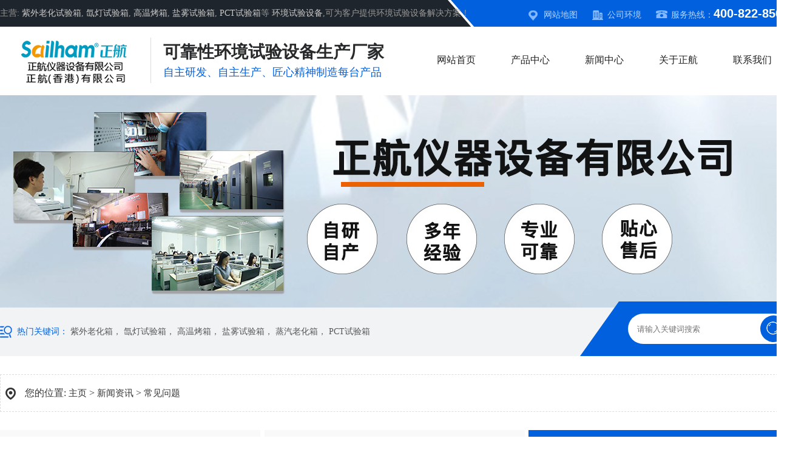

--- FILE ---
content_type: text/html
request_url: http://www.zhjcd.com/faq/list_30_2.html
body_size: 4740
content:
<!DOCTYPE html>
<html>
	<head>
		<meta http-equiv="Content-Type" content="text/html; charset=utf-8">

		<title>紫外老化试验箱资质齐全_专注品质研发_多重安全防护_第2页</title>
		<meta name="description" content="正航仪器的紫外老化试验箱深受各行业的大中小型企业好评,远销国内外,欢迎广大顾客前来咨询洽谈。" />
		<meta name="keywords" content="紫外老化试验箱资质齐全,专注品质研发,多重安全防护" />

		<link href="/template/main/pc/css/common.css" rel="stylesheet" media="screen" type="text/css" />
<link href="/template/main/pc/css/prodnew.css" rel="stylesheet" media="screen" type="text/css" />
<script language="javascript" type="text/javascript" src="/template/main/pc/js/jquery-1.7.2.min.js"></script>

	</head>
	<body>

		<!--抬头-->
<header>
	<div class="htop">
		<div class="w1300">
			<p class="fl">
				主营:
				<a href="http://www.zhjcd.com/zwlhx/" style="color:#CCC">紫外老化试验箱</a>,
				<a href="http://www.zhjcd.com/xdsyx/" style="color:#CCC">氙灯试验箱</a>,
				<a href="http://www.zhjcd.com/gwkx/" style="color:#CCC">高温烤箱</a>,
				<a href="http://www.zhjcd.com/ywsyx/" style="color:#CCC">盐雾试验箱</a>,
				<a href="http://www.zhjcd.com/pctsyx/" style="color:#CCC">PCT试验箱</a>等
				<a href="http://www.zhjcd.com/" style="color:#CCC">环境试验设备</a>,可为客户提供环境试验设备解决方案！
			</p>
			<p class="fr">
				<span><a href="/sitemap.xml" target="_blank">网站地图</a></span>
				<span><a href="/a/zhsp/">公司环境</a></span>
				<span>服务热线：<b>400-822-8565</b></span>
			</p>
			<div class="clear"></div>
		</div>
	</div>
	<div class="clear"></div>
	<div class="hsecond w1300">
		<div class="hleft fl">
			<p><a href="/"><img src="/uploads/allimg/20230603/1-2306030QZ3540.png" alt="logo"></a></p>
			<p><b>可靠性环境试验设备生产厂家</b>自主研发、自主生产、匠心精神制造每台产品</p>
		</div>
		<nav class="fr nav">
			<ul>
				<li class=""><a href="/">网站首页</a></li>
				<li class=""><a href="/cpzx/">产品中心</a></li><li class=""><a href="/zhxw/">新闻中心</a></li><li class=""><a href="/a/zhabout/">关于正航</a></li><li class=""><a href="/a/zhlx/">联系我们</a></li>			</ul>
		</nav>
		<div class="clear"></div>
	</div>
</header>

		<div style="width:100%; height:350px; background:url(/uploads/allimg/20230605/1-23060509332J15.jpg) center no-repeat;"></div>

		<!--搜索-->
<div class="search">
	<div class="w1300">
		<p class="keyword mainhovercolor fl">
			<span>热门关键词：</span>
			<a href="http://www.zhjcd.com/zwlhx/">紫外老化箱</a>，
			<a href="http://www.zhjcd.com/xdsyx/">氙灯试验箱</a>，
			<a href="http://www.zhjcd.com/gwkx/">高温烤箱</a>，
			<a href="http://www.zhjcd.com/ywsyx/">盐雾试验箱</a>，
			<a href="http://www.zhjcd.com/zqlhx/">蒸汽老化箱</a>，
			<a href="http://www.zhjcd.com/pctsyx/">PCT试验箱</a>
		</p>
		<form name="form1" action="/" class="fr" method="get">
			<div class="search_bg">
				<input name="infoname" id="infoname" style="color:#b1b3b5;" value="" size="19"
					placeholder="请输入关键词搜索">
				<input name="imageField" id="soo" type="image" alt="搜索"
					src="/template/main/pc/img/20201020091907_1522398200.png"
					align="middle">
			</div>
		</form>
		<div class="clear"></div>
	</div>
</div>

		<div class="bodycon">

			<div class="position">
				您的位置:  <a href='/' class=''>主页</a> > <a href='/zhxw/' class=''>新闻资讯</a> > <a href='/faq/'>常见问题</a>			</div>

			<div class="nswsfenlei">
				<ul>
					<li class=""><a href="/zhxw/">公司动态</a></li><li class=""><a href="/jswz/">行业资讯</a></li><li class="curNewsType"><a href="/faq/">常见问题</a></li>				</ul>
			</div>

			<div class="newstemptwo">
				<ul>
											<li>
							<p class="newshx"></p>
							<p class="newssx"></p>
							<div class="newspic"><a href="/faq/332.html"><img
										src="/uploads/allimg/20240802/1-240P2141202137.jpg"
										alt="紫外老化试验箱材料耐候测试标准" height="200"></a></div>
							<div class="newswa">
								<div class="news_a"><a
										href="/faq/332.html">紫外老化试验箱材料耐候测试标准</a><span>2023-06-05</span>
									<div class="clear"></div>
								</div>
								<div class="news_body">一、紫外老化试验箱的基本原理  紫外老化试验箱模拟自然阳光中的紫外辐射，通过加速耐候性试验对材料进行测试，能够模拟自然气候中的紫外、雨淋、高温、高湿、凝露、黑暗等环境条件，将这些条件合并成一个循环，自动执行多次循环，加速材料的老化过程，从而在短时间内评估材料的耐候性能。二、紫外老化试验的主要标准  1.通用标准    ...</div>
								<div class="news_more"><a href="/faq/332.html">查看详情</a></div>
							</div>
							<div class="clear"></div>
						</li>
											<li>
							<p class="newshx"></p>
							<p class="newssx"></p>
							<div class="newspic"><a href="/faq/331.html"><img
										src="/uploads/allimg/20240730/1-240I01GU39B.jpg"
										alt="紫外老化试验箱的广泛用途" height="200"></a></div>
							<div class="newswa">
								<div class="news_a"><a
										href="/faq/331.html">紫外老化试验箱的广泛用途</a><span>2023-06-05</span>
									<div class="clear"></div>
								</div>
								<div class="news_body">一、紫外老化试验箱的基本原理  紫外老化试验箱通过模拟太阳光中的紫外线部分（主要是UVA和UVB波段），结合可控的温湿度条件，对材料进行加速老化测试。箱内装有特殊的紫外灯管，能够发出与自然界中紫外线光谱相近的光线，配备有加热、加湿及控制系统，精确模拟各种环境参数，在这样的环境下，材料会经历快速的物理、化学变化，从而揭示...</div>
								<div class="news_more"><a href="/faq/331.html">查看详情</a></div>
							</div>
							<div class="clear"></div>
						</li>
											<li>
							<p class="newshx"></p>
							<p class="newssx"></p>
							<div class="newspic"><a href="/faq/330.html"><img
										src="/uploads/allimg/20240726/1-240H6104923410.jpg"
										alt="紫外线老化试验箱常见故障" height="200"></a></div>
							<div class="newswa">
								<div class="news_a"><a
										href="/faq/330.html">紫外线老化试验箱常见故障</a><span>2023-06-05</span>
									<div class="clear"></div>
								</div>
								<div class="news_body">  紫外线老化试验箱作为评估材料耐候性能的重要设备，在科研与生产领域发挥着关键作用，长期使用过程中，该设备也难免会遇到一些常见故障。小编将简要概述几种常见的紫外线老化试验箱故障及其解决方案。  首先，温度控制失准是紫外线老化试验箱常见的故障之一，这可能是由于温度传感器损坏或控制系统出现偏差所致。解决此类问题，通常需要检...</div>
								<div class="news_more"><a href="/faq/330.html">查看详情</a></div>
							</div>
							<div class="clear"></div>
						</li>
											<li>
							<p class="newshx"></p>
							<p class="newssx"></p>
							<div class="newspic"><a href="/faq/329.html"><img
										src="/uploads/allimg/20240720/1-240H0091934151.jpg"
										alt="紫外线老化试验箱保障产品的每一个细节" height="200"></a></div>
							<div class="newswa">
								<div class="news_a"><a
										href="/faq/329.html">紫外线老化试验箱保障产品的每一个细节</a><span>2023-06-05</span>
									<div class="clear"></div>
								</div>
								<div class="news_body">  紫外线老化试验箱采用先进的科技手段，能够精确模拟太阳光中的紫外线辐射强度、温度、湿度等环境因素，加速产品老化过程，从而在短时间内评估出产品在长期自然暴露下的性能变化。这种高效的模拟测试，不仅大大缩短了产品研发周期，还降低了户外实地测试的成本和风险，为企业提供了更加便捷、经济的产品质量验证方式。  在紫外线老化试验箱...</div>
								<div class="news_more"><a href="/faq/329.html">查看详情</a></div>
							</div>
							<div class="clear"></div>
						</li>
											<li>
							<p class="newshx"></p>
							<p class="newssx"></p>
							<div class="newspic"><a href="/faq/328.html"><img
										src="/uploads/allimg/20240720/1-240H0091934151.jpg"
										alt="紫外线老化试验箱的应用" height="200"></a></div>
							<div class="newswa">
								<div class="news_a"><a
										href="/faq/328.html">紫外线老化试验箱的应用</a><span>2023-06-05</span>
									<div class="clear"></div>
								</div>
								<div class="news_body">紫外线老化试验箱的应用领域  紫外线老化试验箱广泛应用于塑料、橡胶、涂料、油漆、纺织品等多个行业。在塑料行业，试验箱可以帮助制造商评估塑料材料的耐候性能，优化产品设计，提高产品的使用寿命。在涂料和油漆行业，通过试验箱的测试，可以筛选出耐候性更强的涂料配方，提升产品的市场竞争力。此外，纺织品行业也利用试验箱来评估纤维和织...</div>
								<div class="news_more"><a href="/faq/328.html">查看详情</a></div>
							</div>
							<div class="clear"></div>
						</li>
											<li>
							<p class="newshx"></p>
							<p class="newssx"></p>
							<div class="newspic"><a href="/faq/326.html"><img
										src="/uploads/allimg/20240712/1-240G2153Z53G.jpg"
										alt="紫外老化试验箱在环保材料测试中的应用" height="200"></a></div>
							<div class="newswa">
								<div class="news_a"><a
										href="/faq/326.html">紫外老化试验箱在环保材料测试中的应用</a><span>2023-06-05</span>
									<div class="clear"></div>
								</div>
								<div class="news_body">一、紫外老化试验箱的基本原理  紫外老化试验箱通过模拟太阳光中的紫外线辐射，加速材料在自然环境中因紫外线照射而产生的老化过程。这种加速老化测试能够在短时间内评估材料对紫外线的耐受能力，从而预测其在实际使用中的长期性能表现。紫外老化试验箱通常配备有紫外线灯管，能够发出特定波长的紫外线，以模拟不同地理位置和季节的太阳光辐射...</div>
								<div class="news_more"><a href="/faq/326.html">查看详情</a></div>
							</div>
							<div class="clear"></div>
						</li>
									</ul>
			</div>

			<div class="pages_box">
				 <li><a   href="/faq/" data-ey_fc35fdc="html" data-tmp="1">首页</a></li> <li><a   href="/faq/" data-ey_fc35fdc="html" data-tmp="1">上一页</a></li> <li><a   href="/faq/" data-ey_fc35fdc="html" data-tmp="1">1</a></li><li class="active"><a>2</a></li><li><a   href="/faq/list_30_3.html" data-ey_fc35fdc="html" data-tmp="1">3</a></li><li><a   href="/faq/list_30_4.html" data-ey_fc35fdc="html" data-tmp="1">4</a></li><li><a   href="/faq/list_30_5.html" data-ey_fc35fdc="html" data-tmp="1">5</a></li> <li><a   href="/faq/list_30_3.html" data-ey_fc35fdc="html" data-tmp="1">下一页</a></li> <li><a   href="/faq/list_30_15.html" data-ey_fc35fdc="html" data-tmp="1">末页</a></li> 共<strong>15</strong>页 <strong>89</strong>条			</div>
		</div>
		<div class="clear"></div>

		<!--版权-->
<footer class="copyright">
	<div class="links">
		<div class="w1300">
			<p class="fl">友情链接<span>LINK:</span></p>
			<div class="fl">
				<div class='linkTagcs'>
									</div>
			</div>
			<div class="clear"></div>
		</div>
	</div>
	<div class="crcon">
		<div class="w1300">
			<ul class="kslj fl">
				<li>
					<p>关于我们</p>
					<a href="/a/zhabout/">-&nbsp;公司简介</a><a href="/a/zhsp/">-&nbsp;企业形象</a><a href="/zhabout/rongyuzizhi/">-&nbsp;荣誉资质</a><a href="/a/zhlx/">-&nbsp;联系我们</a>				</li>
				<li>
					<p>产品中心</p>
					<a href="/zwlhx/">-&nbsp;紫外老化箱</a><a href="/xdsyx/">-&nbsp;氙灯试验箱</a><a href="/ywsyx/">-&nbsp;盐雾试验箱</a><a href="/zqlhx/">-&nbsp;蒸汽老化箱</a>				</li>
				<li>
					<p>新闻中心</p>
					<a href="/zhxw/">-&nbsp;公司动态</a><a href="/jswz/">-&nbsp;行业资讯</a><a href="/faq/">-&nbsp;常见问题</a>				</li>
			</ul>
			<ul class="crcode fl">
				<li><img src="/uploads/allimg/20230908/1-230ZQ40JG62.jpg" alt="进入手机网站" title="进入手机网站">进入手机网站</li>
				<li><img src="/uploads/allimg/20230908/1-230ZQ40JG62.jpg" alt="关注微信公众号" title="关注微信公众号">微信扫一扫</li>
			</ul>
			<div class="fr crcontact">
				<p class="cr_tel">环境试验设备订购热线<span>400-822-8565</span></p>
				<p class="cr_addr">地　址：广东省东莞市寮步镇岭安街2号<br />网　址：http://www.zhjcd.com </p>
			</div>
			<div class="clear"></div>
		</div>
	</div>
	<div class="end">
		<p class="w1300">
			东莞市正航仪器设备有限公司 Copyright © 2023 版权所有　备案号：<a href="https://beian.miit.gov.cn/" rel="nofollow" target="_blank">粤ICP备12059146号-37</a> 公安备案号：<a href="http://www.beian.gov.cn/portal/registerSystemInfo?recordcode=44190002002921" rel="nofollow" target="_blank">粤公网安备 44190002002921号</a>		</p>
		<script>(function() {var _53code = document.createElement("script");_53code.src = "https://tb.53kf.com/code/code/388d9af0baeb7f33f721f3d008aa0a557/1";var s = document.getElementsByTagName("script")[0]; s.parentNode.insertBefore(_53code, s);})();</script>

	</div>
</footer>

	</body>
</html>

--- FILE ---
content_type: text/css
request_url: http://www.zhjcd.com/template/main/pc/css/common.css
body_size: 2096
content:
/*通用代码*/
* {
	margin: 0px;
	padding: 0px;
}

body {
	font-size: 14px;
	color: #333333;
	font-family: "Microsoft YaHei";
	font-family: '微软雅黑';
	min-width: 1300px;
	overflow-x: hidden;
}

img {
	margin: 0px;
	padding: 0px;
	border-right-width: 0px;
	border-top-width: 0px;
	border-bottom-width: 0px;
	border-left-width: 0px;
}

dl,
dt,
dd,
ol,
ul,
li,
from,
input,
select,
span,
p,
div {
	margin: 0px;
	padding: 0px;
	list-style: none;
}

.clear {
	clear: both;
}

a {
	color: #333333;
	text-decoration: none;
	font-size: 14px;
}

a:hover {
	color: #0060de;
	cursor: pointer;
}

em,
i {
	font-style: normal;
}

input,
button,
select,
textarea {
	outline: none
}

h1,
h2,
h3,
h4,
h5,
h6,
h7 {
	font-weight: normal;
}

.w1300 {
	width: 1300px;
	margin: 0 auto;
}

.fl {
	float: left;
}

.fr {
	float: right;
}

.title {
	text-align: center;
	font-size: 40px;
	color: #353638;
}

.title em {
	color: #0060de;
}

.title span {
	display: block;
	font-size: 18px;
	color: #8f9194;
	margin: 7px 0 25px 0;
}

.title i {
	display: block;
	width: 80px;
	height: 5px;
	margin: 0 auto;
	position: relative;
}

.title i::after,
.title i::before {
	content: '';
	display: block;
	position: absolute;
	width: 30px;
	height: 5px;
	top: 0;
	left: 0;
}

.title i::after {
	right: 0px;
	left: inherit;
	background: #0060de;
	animation: allTitleAfter 3s infinite linear;
}

.title i::before {
	background: #f5ba06;
	animation: allTitleBefore 3s infinite linear;
}

.title t {
	width: 30px;
	height: 5px;
	background: #dc0e0e;
	margin: 0 auto;
	display: block;
	animation: allTitleI 3s infinite linear;
}

@keyframes allTitleI {
	0% {
		transform: translateX(0px);
	}

	25% {
		transform: translateX(-25px);
	}

	50% {
		transform: translateX(0px);
	}

	75% {
		transform: translateX(25px);
	}

	100% {
		transform: translateX(0px);
	}
}

@keyframes allTitleBefore {
	0% {
		width: 15px;
	}

	25% {
		width: 0px;
	}

	50% {
		width: 15px;
	}

	75% {
		width: 30px;
	}

	100% {
		width: 15px;
	}
}

@keyframes allTitleAfter {
	0% {
		width: 15px;
	}

	25% {
		width: 30px;
	}

	50% {
		width: 15px;
	}

	75% {
		width: 0px;
	}

	100% {
		width: 15px;
	}
}

.mainhovercolor a:hover {
	color: #0060de;
}

/*抬头*/
.htop {
	height: 44px;
	background: url(../img/20201020084653_683446684.png) no-repeat center;
	line-height: 44px;
}

.htop p.fl {
	font-size: 14px;
	color: #999999;
}

.htop p.fr span {
	display: inline-block;
	padding-left: 25px;
}

.htop p.fr span:nth-child(1) {
	background: url(../img/20201020084653_434289793.png) no-repeat left center;
}

.htop p.fr span:nth-child(2) {
	background: url(../img/20201020084653_480080171.png) no-repeat left center;
}

.htop p.fr span:nth-child(3) {
	background: url(../img/20201020084653_501020345.png) no-repeat left center;
}

.htop p.fr span+span {
	margin-left: 20px;
}

.htop p.fr span a:hover {
	color: #fff;
}

.htop p.fr b {
	font-size: 20px;
	color: #fff;
	font-family: Arial;
}

.htop p.fr span,
.htop p.fr span a {
	font-size: 14px;
	color: #b7d6ff;
}

.hsecond {
	height: 110px;
}

.hleft {
	font-size: 0;
	margin-top: 15px;
}

.hleft p {
	display: inline-block;
	vertical-align: top;
	font-size: 18px;
	color: #0060de;
}

.hleft p b {
	display: block;
	font-size: 28px;
	color: #28292b;
	margin-bottom: 2px;
  	margin-top: 5px;
}

.hleft p+p {
	margin-left: 20px;
  	border-left: 1px solid #ddd;
	padding-left: 20px;
    height: 75px;
}

.nav {
	font-size: 0;
	margin-top: 28px;
}

.nav li {
	display: inline-block;
	vertical-align: top;
	width: 120px;
	text-align: center;
	position: relative;
}

.nav li+li {
	margin-left: 2px;
}

.nav li>a {
	display: block;
	line-height: 48px;
	font-size: 16px;
	color: #222222;
	transition: all .3s ease;
}

.nav li:hover>a,
.nav li.cur>a {
	color: #fff;
	background: #0060de;
}



/*搜索*/
.search {
	height: 80px;
	padding-top: 10px;
	background: url(../img/20201020091907_770436328.png) no-repeat center;
	margin-top: -10px;
	position: relative;
	z-index: 9;
}

.keyword,
.keyword a {
	line-height: 80px;
	font-size: 14px;
	color: #555555;
}

.keyword span {
	color: #0060de;
}

.keyword {
	padding-left: 28px;
	background: url(../img/20201020091907_1313249253.png) no-repeat left center;
}

.search_bg {
	width: 265px;
	height: 50px;
	margin-top: 10px;
	background: #fff;
	border-radius: 25px;
}

.search_bg input {
	display: inline-block;
	vertical-align: middle;
	white-space: nowrap;
}

#soo {
	border-radius: 50%;
	background: #0060de;
}

#infoname {
	height: 50px;
	background: none;
	border: none;
	padding: 0 15px;
	width: 214px;
	box-sizing: border-box;
}


/*版权*/
.copyright {
	background: #1f2022;
}

.links {
	height: 90px;
	line-height: 90px;
	font-size: 16px;
	color: #fff;
	background: #0060de;
}

.links p.fl {
	font-weight: bold;
	padding-left: 35px;
	background: url(../img/20201020151855_331118992.png) no-repeat left center
}

.links p.fl span {
	font-size: 18px;
	padding: 0 20px 0 10px;
	vertical-align: bottom;
}

.linkTagcs a:hover{
	text-decoration: underline;
}


.kslj,
.crcode {
	font-size: 0;
}

.kslj li,
.crcode li {
	display: inline-block;
	vertical-align: top;
}

.crcon {
	padding: 70px 0;
	border-bottom: 1px solid #2d2e30;
}

.crcode li+li {
	margin-left: 20px;
}

.kslj li p {
	font-size: 20px;
	color: #fff;
	margin-bottom: 20px;
}

.kslj li a {
	display: block;
	font-size: 14px;
	color: #797c80;
	line-height: 30px;
}

.kslj li a:hover,
.end a:hover {
	color: #fff;
}

.kslj li {
	margin-right: 90px;
}

.crcode li {
	text-align: center;
	font-size: 14px;
	color: #70757a;
}

.crcode li img {
	display: block;
	margin-bottom: 10px;
	width: 140px;
	height: 140px;
}

.end,
.end a {
	font-size: 15px;
	color: #797c80;
}

.end {
	text-align: center;
	line-height: 123px;
	border-top: 1px solid #080809;
}

.crcontact {
	width: 370px;
}

.cr_addr {
	font-size: 14px;
	color: #797c80;
	line-height: 32px;
	padding-top: 20px;
	border-top: 1px solid #080809;
}

.cr_tel {
	font-size: 16px;
	color: #797c80;
	padding-bottom: 25px;
	border-bottom: 1px solid #2d2e30;
	background: url(../img/20201020151855_1544467790.png) no-repeat right top;
}

.cr_tel span {
	display: block;
	margin-top: 3px;
	font-size: 28px;
	color: #ffffff;
	font-family: arial;
}


.pages_box{
	text-align: center;
	padding-bottom: 30px;
}
.pages_box li{
	display: inline-block;
}
.pages_box li a{
	display: inline-block;
	padding: 8px 12px;
	background-color: #eee;
	margin: 3px;
	border-radius: 3px;
}
.pages_box .active a,.pages_box li a:hover{
	background-color: #0060de;
	color: #fff;
}

--- FILE ---
content_type: text/css
request_url: http://www.zhjcd.com/template/main/pc/css/prodnew.css
body_size: 4077
content:
.bodycon {
	width: 1300px;
	margin: 0 auto;
}

.position {
	height: 60px;
	line-height: 60px;
	font-size: 16px;
	text-align: left;
	background-color: #eee;
	width: 1298px;
	text-indent: 2.5em;
	transition: 0.1s all;
	background: url(../img/20201020155111_32077048.png) no-repeat 7px 20px;
	border: 1px dashed #ddd;
	position: relative;
	margin-top: 30px;
	margin-bottom: 30px;
	width: 100%;
}

.position:hover {
	background-position: 7px -22px;
}

.position::after,
.position:after {
	content: '';
	position: absolute;
	display: block;
	height: 40px;
	width: 200px;
	top: 0;
	right: 0;
}

.position a {
	font-size: 15px;
	color: #333;
}

.position a:hover {
	text-decoration: underline;
	color: #116fe2;
}



/*产品分类*/
.pro_all_class {
	width: 100%;
	padding-top: 8px;
	height: 28px;
	margin-bottom: 20px;
}

.pro_all_class a {
	display: inline-block;
	width: 168px;
	height: 50px;
	overflow: hidden;
	text-align: center;
	margin: 5px;
	font-size: 16px;
	color: #333;
	background: #eee;
	white-space: nowrap;
	text-overflow: ellipsis;
	line-height: 50px;
	text-decoration: blink;
	transition: all 0.3s linear;
	margin-bottom: 20px;
}

.pro_all_class a:hover {
	transition: all 0.3s linear;
	background: #0060de;
	color: #fff;
}

.pro_all_class .cur {
	background: #0060de;
	color: #fff;
}


/*列表*/
.ny_prototal {
	width: 100%;
	margin-top: 50px;
}

.ny_prolist {
	width: 31.3%;
	margin: 0 1%;
	float: left;
	margin-bottom: 2%;
	overflow: hidden;
}

.ny_propic {
	position: relative;
	overflow: hidden;
}

.ny_propic a {
	display: block;
}

.ny_propic a img {
	width: 100%;
}

.ny_propic a:before {
	content: '';
	width: 0%;
	height: 0%;
	background-color: rgba(0, 0, 0, 0.3);
	position: absolute;
	z-index: 2;
	top: 0;
	display: block;
	transition: all 0.3s;
}

.ny_propic span {
	width: 60px;
	height: 60px;
	display: none;
	position: absolute;
	z-index: 3;
	left: 50%;
	margin-left: -30px;
	top: 39%;
	border: solid 1px #fff;
	border-radius: 60px;
	font-size: 14px;
	color: #fff;
	line-height: 60px;
	text-align: center;
	box-sizing: border-box;
}

.ny_prolist:hover .ny_propic a:before {
	width: 100%;
	height: 100%;
}

.ny_prolist:hover .ny_propic span {
	display: block;
}

.ny_protil {
	width: 100%;
	background: #f5f5f5;
	margin-top: 0.8%;
	position: relative;
	overflow: hidden;
}

.ny_protil a {
	height: 45%;
	padding: 3% 4% 4% 5%;
	font-size: 16px;
	position: relative;
	z-index: 2;
	display: block;
}

.ny_protil span {
	display: block;
	width: 67px;
	height: 12px;
	background: url(../img/20200522095054_1768699360.png);
	margin-top: 3%;
}

.ny_prolist:hover .ny_protil span {
	background-position: 0px -12px;
	transition: all 0.3s;
}

.ny_prolist:hover .ny_protil a {
	color: #fff;
}

.ny_protil:before {
	width: 0;
	height: 100%;
	content: "";
	display: block;
	position: absolute;
	left: 0;
	bottom: 0;
	background: #0060de;
	transition: all 0.3s;
}

.ny_prolist:hover .ny_protil:before {
	width: 100%;
}


.bodycon .left {
	float: left;
	width: 320px;
	margin-top: 30px;
}

.bodycon .right{
	float: right;
	width: 980px;
}

/*内页产品左边*/
.list{ width:285px; overflow:hidden;}
.list_t{ background:#1666d4 url(../img/20211020101903_957470274.png)no-repeat center; padding:20px 30px;}
.list_t p{ color:#fff; font-size:24px; font-weight:bold; margin:0 auto;}
.list_t span{ display:block; color:#fff; font-size:14px; margin-top:4px; text-transform:uppercase;}
.list_d{ background:#f9f9f9; padding:10px 0px;}

.list_d li{ display:block; padding:0px !important; position:relative; border-bottom:1px #e9e9e9 dashed;}
.list_d li:before{ content:""; position:absolute; right:35px; top:25px; background:url(../img/20211020101936_1371966054.png); width:9px; height:12px;}
.list_d li a{ display:block; color:#333; line-height:60px; font-size:15px; padding-left:35px;}
.list_d li a:hover{color: #0060de;}
.list_d li:last-of-type{ border-bottom:none;}

.list_b{ background:#eee; height:90px; color:#333; padding-top:20px; padding-left:28px; border-top:1px solid #ddd;}
.list_tel{ background:url(../img/20211020102011_998069725.png)no-repeat center left; padding-left:49px;}
.list_tel p{ font-size:15px; margin:0 auto;}
.list_tel span{ display:block; font-size:24px; font-weight:bold;}
.list_add{ margin-top:1px; background:#eee; padding:20px 14px; font-size:13px; color:#333; font-weight:lighter; line-height:30px; border-bottom:1px solid #eee;}
.list_add p{ margin:0 auto;}


/*内页产品详情页*/
.pro_main_box{ background:#fff; height:410px !important;}
.propic_show_left{ width:400px; float:left; position:relative;}
.propic_show_left>a{width:400px; display: block;}
.propic_show_left>a img{width:100% !important;}
.propic_show_piclist{ float:left; position:absolute; top:420px; left:0;}
.propic_show_list{ height:100px; position:relative; transition:500ms;}
.propic_show_piclist.on_bottom .propic_show_list{ height:100px; transition:500ms;}
.propic_show_piclist ul{ width:550px; position:absolute; top:-68px !important; left:540px; height:auto !important; overflow:hidden; border:1px #eee solid; padding:6px;}
.propic_show_piclist li{ width:130px; height:130px; border:2px solid #eee; cursor:pointer; overflow:hidden; float:left;}
.propic_show_piclist li+li{ margin-left:5px; margin-bottom:5px;}
.propic_show_piclist.on_bottom .propic_show_list li+li{ transition:500ms;}
.propic_show_piclist li.cur{ border-color:#1666d4;}
.propic_show_piclist li img{ width:139px; transition:500ms; margin-top:0px;}
.propic_show_piclist li:hover img{ transform:scale(1.1); transition:500ms;}
.propic_show_btn_bottom{ width:100%; background-color:#333; background-repeat:no-repeat; background-position:center; height:0px; position:relative; z-index:2; transition:500ms;}
.propic_show_piclist.on_bottom .propic_show_btn_bottom{ height:15px; background-color:#1666d4; margin-top:5px; transition:500ms; display:none;}
.propic_img{ float:left; border:1px solid #eee; position:relative; overflow:hidden;}
.propic_le{ left:5px; background:url(../img/20211020102048_640949815.png);}
.propic_ri{ right:5px; background:url(../img/20211020102049_154671182.png);}
.propic_img img{ width:500px; transition:500ms;}
.propic_img:hover img{ transform:scale(1.1); transition:500ms;}
.propic_img>div{ width:41px; height:41px; position:absolute; top:50%; margin-top:-17px; cursor:pointer; opacity:1;}
.propic_show_right{ width:555px; float:right; text-align:left; margin-left:20px; color:#888;}
.propic_show_right br{ display:none;}
.propic_show_right .propic_desc{ height:56px; margin-top:20px; overflow:hidden;}
.propic_show_right .propic_desc strong{ font-weight:bold;}

.pro_show_ewm{ margin-top:20px;}
.pro_show_ewm>div{ display:inline-block; vertical-align:top;}
.pro_ewm_left{ width:145px; height:176px; border:1px solid #e9e9e9; position:relative;}
.pro_ewm_left .ewm img{ width:143px;}
.pro_ewm_left .ewm p{ text-align:center; color:#555; font-size:16px;}
.pro_tel_right{ margin-left:24px; position:relative;}
.pro_detail_title { font-size:21px; display:block; line-height:65px; border-bottom:1px solid #eee; margin-bottom:20px; color:#444;}
.pro_tel_right_title{ width:100%; line-height:32px; font-size:16px; color:#555; position:absolute; left:0; top:0; font-style:normal; margin-bottom:20px;}
.pro_tel_right em{ display:block; font-size:20px; font-style:inherit; color:#555; line-height:39px;}
.pro_tel_right em img{ width:27px;}
.pro_tel{ margin-top:0px;}
.pro_tel em img{ padding-right:14px;}
.pro_tel_right .tel{ width:100%; border-bottom:1px solid #eee; padding-bottom:44px; margin-bottom:44px;}
.pro_show_btn{ margin-top:13px; font-size:0;}
.pro_show_btn button{ width:120px; height:42px; border:none; background:#555;}
.pro_show_btn button+button{ margin-left:10px;}
.pro_show_btn button.advisory{ background:#1666d4;}
.pro_show_btn button a{ font-size:16px; color:#fff; display:block;}
.psh_box{ background:#fff; padding:30px 0; width:100% !important; font-size:16px;}
.psh_box a{ font-size:16px; color:#555;}
.psh_box a:hover{ color:#1666d4;}
.pcontent_title_h4{ display:none;}
.dgcontent_title_h5{ background:#fff; padding:20px 0; text-align:center; border-top:1px solid #eee; margin-top:20px !important;}
.dgcontent_title_h5 h5 strong{ font-size:16px;}
.detail_title{ width:100% !important; margin-left:0 !important; font-size:0; padding:0 !important; height:62px; line-height:62px; text-align:center; background:#1666d4!important; clear:both; margin-top:30px;}
.detail_title strong{ font-size:30px; display:inline-block; vertical-align:top; color:#fff;}
.product_content{ width:100% !important; background:#fff; padding:20px 0px;}
.product_content img{max-width: 100%;}
.propic_show_right p { font-size:17px; }
.propic_show_right p span{ font-weight:bold; color:#555; font-size:18px;}

.psupdown{text-align: center;}
.psupdown .pshangxia{display:inline-block;width:24%;height:50px;color:#fff;font-size:14px;line-height:50px;text-align:center;border-radius:10px;background:#1666d4;}
.psupdown .pshangxia:nth-child(2){background:#1666d4;}


/* 产品详情页下方 */
.pro_detail_box{ background:#fff; overflow:hidden; border:none !important; margin-top:20px !important; width:100% !important;}
.pro_detail_rel_hd{ font-size:0; padding:0 !important; margin-bottom:30px;}
.pro_detail_rel_hd strong{ font-size:16px; display:inline-block; vertical-align:top; width:148px; height:62px; line-height:62px; text-align:left; color:#fff; padding-left:37px; background:#1666d4;}
.pro_detail_rel_item{ text-align:left !important;}
.pro_detail_rel_item>div{ display:inline-block; border:1px solid #eee; width:352px !important; position:relative; margin-bottom:12px; padding:0px !important;}
.pro_detail_rel_item>div:nth-child(1){ margin-left:0px;}
.pro_detail_rel_item a{ color:#666;}
.pro_detail_rel_item a:hover{ color:#1666d4;}
.pro_detail_rel_item img{ max-width:100% !important; width:300px !important; height:225px !important; margin-top:10px;}
.pro_detail_rel_item>div a:nth-child(1)::after { content:''; position:absolute; width:100%; height:100%; background:rgba(0, 0, 0, 0.6)url(../img/20211020102134_1812959033.png) no-repeat center; left:0; top:-100%; transition:0.3s all ease-in-out; }
.pro_detail_rel_item>div:hover a:nth-child(1)::after{ top:0px;}




/*新闻分类*/
.nswsfenlei{ height:60px; clear:both; margin-bottom:30px;} 
.nswsfenlei li{ float:left; width:33%;}
.nswsfenlei li+li{ margin-left:0.5%;}
.nswsfenlei li a{ transition:all .3s ease; line-height:60px; text-align:center; display:block; background:#f9f9f9; font-size:16px; color:#666;}
.nswsfenlei li.curNewsType a,.nswsfenlei li:hover a{ background:#0060de; color:#fff;}


.newstemptwo{ width:100%;}
.newstemptwo li{ box-shadow:0px 0px 10px #ddd; padding:20px; position:relative; margin:0 0 2% 0;}
.newshx:after,.newshx:before,.newssx:after,.newssx:before{display:block; content:''; position:absolute; transition:all .5s ease; background:#0086e2;}
.news_more{ position:absolute; bottom:20px;}
.newshx:after,.newshx:before{ width:0px; height:3px;}
.newshx:after{ top:0px; left:0px;}
.newshx:before{ bottom:0px; right:0px;}
.newssx:after{ top:0px; left:0px;}
.newssx:before{ bottom:0px; right:0px;}
.newssx:after,.newssx:before{ height:0px; width:3px;}
.newstemptwo li:hover .newshx:after,.newstemptwo li:hover .newshx:before{ width:100%;}
.newstemptwo li:hover .newssx:after,.newstemptwo li:hover .newssx:before{ height:100%;}
.newspic{ float:left; overflow:hidden; width:26%;}
.newspic img{width:100%;}
.newswa{width:72%; float:right; padding-top:1%;}
.news_a a{ font-size:20px; font-weight:bold;}
.news_a span{ float:right; font-size:16px; color:#999; font-weight:bold;}
.news_body{ margin-top:2%; font-size:14px; line-height:28px; transition:all .3s ease; position:relative; color:#888;}
.news_more a{ display: inline-block; padding:0 23px;line-height:34px; font-size:14px; border-radius:17px; background:#000; color:#fff; text-align:center;  transition:all .3s ease;}
.newstemptwo li:hover .news_body{ padding-left:2%;}
.newstemptwo li:hover .news_more a{ border-radius:0px; background:#0086e2;}
.newstemptwo li:hover .news_a a{ color:#0086e2;}


.nyxqnewsbg{ width:100%; padding:30px 0;}
.nyxqnews{ margin:0 auto; width:1200px;}
.nyxqnews_left{ width:830px; float:left; background:#f9f9f9; padding:30px; padding-bottom:0; overflow:hidden;}
.news_lefttit{ border-bottom:1px solid #e7e7e7; padding-bottom:15px;}
.news_lefttit h1{ font-size:22px; font-weight:normal; line-height:30px; display:block; margin-bottom:15px; color:#333;}
.news_lefttit span{ display:block; float:left; border-left:1px dotted #b6b6b6; color:#999; line-height:14px; padding:0 10px;}
.news_lefttit .chuchu{ padding:0 10px 0 0; border-left:none;}
.newsshare{ float:right; margin-top:-8px;}
.nyxqnews_leftcont{ margin-top:20px; line-height:28px; color:#777;}
.nyxqnews_leftpage{ width:890px; margin-left:-30px; margin-top:20px; border-top:1px solid #e7e7e7; line-height:70px;}
.nyxqnews_leftup{ float:left; border-right:1px solid #e7e7e7; width:364px; padding-left:50px; padding-right:30px; height:70px; overflow:hidden; background:url(../img/newsup.png) 30px 29px no-repeat; }
.nyxqnews_leftdown{ float:right; text-align:right; width:365px; padding-left:30px; padding-right:50px; height:70px; overflow:hidden; background:url(../img/newsdown.png) 413px 29px no-repeat; }
.nyxqnews_right{ width:300px; float:right; position:relative;}

.nywenzhang{ padding:30px 30px 20px 30px; background:#f9f9f9;}
.nyxqnews_righttit{ font-size:18px; border-bottom: 1px solid #e7e7e7; height:36px; line-height:18px; position:relative;}
.nyxqnews_righttit:before{ content:""; width:75px; height:1px; background:#1059a9; position:absolute; left:0; bottom:-1px;}
.nyxqnews_righttit strong{ color:#1059a9;}
.nyxqnews_rightcont{ margin-top:10px; line-height:36px;}
.nyxqnews_rightcont a{ display:block; background:url(../img/newswenzhagn.png) left center no-repeat; padding-left:22px;width:220px; height:36px; overflow:hidden; }
.nyzx{ margin-top:10px;}


.bodycontent{
	margin-bottom: 30px;
}
.bodycontent img{
	display: block;
	margin: 0 auto;
}
.second_next_pre{
	padding-bottom: 30px;
	text-align: center;
}
.second_next_pre a{
	margin: 0 10px;
}